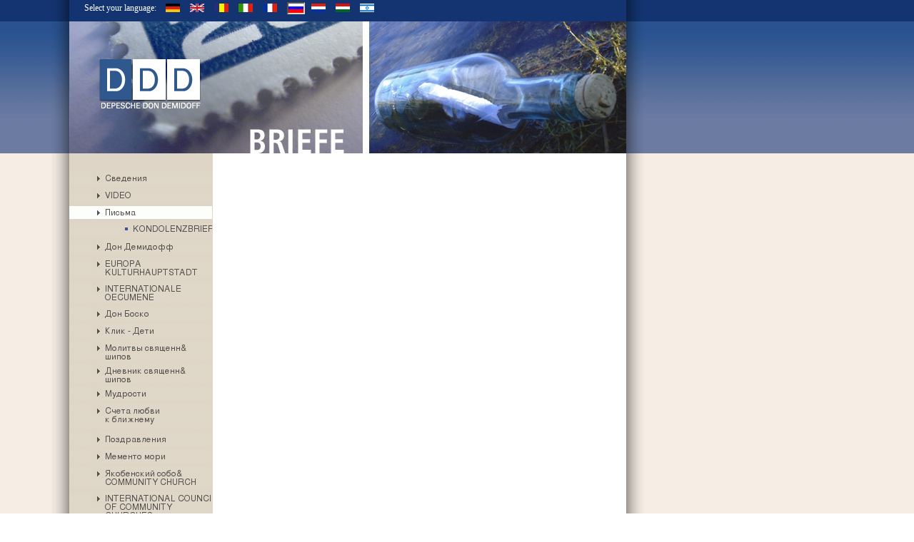

--- FILE ---
content_type: text/html; charset=iso-8859-1
request_url: http://www.depeschedondemidoff.com/index.php?id=26&L=6
body_size: 3979
content:
<!DOCTYPE html
	PUBLIC "-//W3C//DTD HTML 4.0 Transitional//EN">
<html>
<head>
	<meta http-equiv="Content-Type" content="text/html; charset=iso-8859-1" />

<!-- 
	This website is powered by TYPO3 - inspiring people to share!
	TYPO3 is a free open source Content Management Framework initially created by Kasper Skaarhoj and licensed under GNU/GPL.
	TYPO3 is copyright 1998-2009 of Kasper Skaarhoj. Extensions are copyright of their respective owners.
	Information and contribution at http://typo3.com/ and http://typo3.org/
-->

	<base href="http://www.depeschedondemidoff.com/" />
	<link rel="stylesheet" type="text/css" href="typo3temp/stylesheet_7873a1fb99.css" />
	<link rel="stylesheet" type="text/css" href="fileadmin/template/ddd.css" />
<meta name="google-site-verification" content="auzMt3lKh7Kz9RisbbTzn8ERAFOxywboHxkKZmG34KM" />
	<title>DepescheDonDemidoff.com :: Pater Don Demidoff ICCC :: Rumänien: &amp;#1055;&amp;#1080;&amp;#1089;&amp;#1100;&amp;#1084;&amp;#1072;</title>
	<meta name="generator" content="TYPO3 4.2 CMS" />
	<meta name="keywords" content="Don Demidoff, Pater Don Demidoff, Depesche Don Demidoff, Don Demidoff Nachrichten, Liga für Moralische Wiedergeburt," />
	<script type="text/javascript" src="typo3temp/javascript_93077bb238.js"></script>

<script type="text/javascript">
	/*<![CDATA[*/
<!--
if (version == "n3") {
img16_2dd8_0_n=new Image(); img16_2dd8_0_n.src = "typo3temp/menu/b5965ba981.png"; 
img16_2dd8_0_h=new Image(); img16_2dd8_0_h.src = "typo3temp/menu/5e824f9bfd.png"; 
img102_2dd8_1_n=new Image(); img102_2dd8_1_n.src = "typo3temp/menu/579e60307c.png"; 
img102_2dd8_1_h=new Image(); img102_2dd8_1_h.src = "typo3temp/menu/05c01f2022.png"; 
img26_2dd8_2_n=new Image(); img26_2dd8_2_n.src = "typo3temp/menu/d964cbba43.png"; 
img26_2dd8_2_h=new Image(); img26_2dd8_2_h.src = "typo3temp/menu/d964cbba43.png"; 
img104_9cdf_0_n=new Image(); img104_9cdf_0_n.src = "typo3temp/menu/26e3354dd8.png"; 
img104_9cdf_0_h=new Image(); img104_9cdf_0_h.src = "typo3temp/menu/1c43274b5f.png"; 
img4_2dd8_3_n=new Image(); img4_2dd8_3_n.src = "typo3temp/menu/0428d0f01d.png"; 
img4_2dd8_3_h=new Image(); img4_2dd8_3_h.src = "typo3temp/menu/1955827cd7.png"; 
img92_2dd8_4_n=new Image(); img92_2dd8_4_n.src = "typo3temp/menu/a55e1f5688.png"; 
img92_2dd8_4_h=new Image(); img92_2dd8_4_h.src = "typo3temp/menu/7c5565b022.png"; 
img93_2dd8_5_n=new Image(); img93_2dd8_5_n.src = "typo3temp/menu/944c37cd41.png"; 
img93_2dd8_5_h=new Image(); img93_2dd8_5_h.src = "typo3temp/menu/8efbc990e7.png"; 
img5_2dd8_6_n=new Image(); img5_2dd8_6_n.src = "typo3temp/menu/79c7fbe167.png"; 
img5_2dd8_6_h=new Image(); img5_2dd8_6_h.src = "typo3temp/menu/154b15a648.png"; 
img6_2dd8_7_n=new Image(); img6_2dd8_7_n.src = "typo3temp/menu/165f761ec1.png"; 
img6_2dd8_7_h=new Image(); img6_2dd8_7_h.src = "typo3temp/menu/87d62345e4.png"; 
img74_2dd8_8_n=new Image(); img74_2dd8_8_n.src = "typo3temp/menu/02562f3735.png"; 
img74_2dd8_8_h=new Image(); img74_2dd8_8_h.src = "typo3temp/menu/0f20c78d11.png"; 
img78_2dd8_9_n=new Image(); img78_2dd8_9_n.src = "typo3temp/menu/d9269bdd0e.png"; 
img78_2dd8_9_h=new Image(); img78_2dd8_9_h.src = "typo3temp/menu/3221c93819.png"; 
img77_2dd8_10_n=new Image(); img77_2dd8_10_n.src = "typo3temp/menu/02413064a6.png"; 
img77_2dd8_10_h=new Image(); img77_2dd8_10_h.src = "typo3temp/menu/559260b283.png"; 
img7_2dd8_11_n=new Image(); img7_2dd8_11_n.src = "typo3temp/menu/6ccee3287e.png"; 
img7_2dd8_11_h=new Image(); img7_2dd8_11_h.src = "typo3temp/menu/25aa2e5098.png"; 
img9_2dd8_12_n=new Image(); img9_2dd8_12_n.src = "typo3temp/menu/ca1e78eece.png"; 
img9_2dd8_12_h=new Image(); img9_2dd8_12_h.src = "typo3temp/menu/4061cae499.png"; 
img8_2dd8_13_n=new Image(); img8_2dd8_13_n.src = "typo3temp/menu/8c7dd365f4.png"; 
img8_2dd8_13_h=new Image(); img8_2dd8_13_h.src = "typo3temp/menu/4181545758.png"; 
img11_2dd8_14_n=new Image(); img11_2dd8_14_n.src = "typo3temp/menu/9bd1136976.png"; 
img11_2dd8_14_h=new Image(); img11_2dd8_14_h.src = "typo3temp/menu/ec94aa2d6f.png"; 
img14_2dd8_15_n=new Image(); img14_2dd8_15_n.src = "typo3temp/menu/06e25502bf.png"; 
img14_2dd8_15_h=new Image(); img14_2dd8_15_h.src = "typo3temp/menu/dcf060ff35.png"; 
img24_2dd8_16_n=new Image(); img24_2dd8_16_n.src = "typo3temp/menu/ec3f04d25e.png"; 
img24_2dd8_16_h=new Image(); img24_2dd8_16_h.src = "typo3temp/menu/3890768baa.png"; 
img15_2dd8_17_n=new Image(); img15_2dd8_17_n.src = "typo3temp/menu/1dd8af90c3.png"; 
img15_2dd8_17_h=new Image(); img15_2dd8_17_h.src = "typo3temp/menu/e06049d91c.png"; 
img75_2dd8_18_n=new Image(); img75_2dd8_18_n.src = "typo3temp/menu/27261a48ab.png"; 
img75_2dd8_18_h=new Image(); img75_2dd8_18_h.src = "typo3temp/menu/f6b44e3b6e.png"; 
img12_2dd8_19_n=new Image(); img12_2dd8_19_n.src = "typo3temp/menu/df30fd7366.png"; 
img12_2dd8_19_h=new Image(); img12_2dd8_19_h.src = "typo3temp/menu/eea085b40c.png"; 
img38_2dd8_20_n=new Image(); img38_2dd8_20_n.src = "typo3temp/menu/adab564730.png"; 
img38_2dd8_20_h=new Image(); img38_2dd8_20_h.src = "typo3temp/menu/80d80e377e.png"; 
img45_2dd8_21_n=new Image(); img45_2dd8_21_n.src = "typo3temp/menu/6007ac7ca8.png"; 
img45_2dd8_21_h=new Image(); img45_2dd8_21_h.src = "typo3temp/menu/8bca688851.png";
}
// -->
	/*]]>*/
</script>

<script type="text/javascript">
	/*<![CDATA[*/
<!--
		// JS function for mouse-over
	function over(name,imgObj)	{	//
		if (version == "n3" && document[name]) {document[name].src = eval(name+"_h.src");}
		else if (document.getElementById && document.getElementById(name)) {document.getElementById(name).src = eval(name+"_h.src");}
		else if (imgObj)	{imgObj.src = eval(name+"_h.src");}
	}
		// JS function for mouse-out
	function out(name,imgObj)	{	//
		if (version == "n3" && document[name]) {document[name].src = eval(name+"_n.src");}
		else if (document.getElementById && document.getElementById(name)) {document.getElementById(name).src = eval(name+"_n.src");}
		else if (imgObj)	{imgObj.src = eval(name+"_n.src");}
	}

// -->
	/*]]>*/
</script>
</head>
<body background="fileadmin/Bilder/std_bg.jpg" leftmargin="0" topmargin="0" marginleft="0" margintop="0" marginwidth="0" marginheight="0" scroll="auto">

<div id='language'><form action='index.php' method='get'>
            <table>
               <tr>
                  <td height=15 align=left valign=middle><p><span style='color:#FFFFFF'>Select your language:</span>&nbsp; &nbsp;</td>
                  <td height=15 width=30 align=left valign=middle><a href='index.php?id=26&L=0'><img src='fileadmin/Bilder/language/de.gif' border='0' alt='Deutsch' ></a></td>
                  <td height=15 width=30 align=left valign=middle><a href='index.php?id=26&L=3'><img src='fileadmin/Bilder/language/gb.gif' border='0' alt='English' ></a></td>
                  <td height=15 width=30 align=left valign=middle><a href='index.php?id=26&L=2'><img src='fileadmin/Bilder/language/ro.gif' border='0' alt='Romaneste' ></a></td>

                  <td height=15 width=30 align=left valign=middle><a href='index.php?id=26&L=4'><img src='fileadmin/Bilder/language/it.gif' border='0' alt='Italiano' ></a></td>

                  <td height=15 width=30 align=left valign=middle><a href='index.php?id=26&L=5'><img src='fileadmin/Bilder/language/fr.gif' border='0' alt='Français' ></a></td>
                  <td height=15 width=30 align=left valign=middle><a href='index.php?id=26&L=6'><img src='fileadmin/Bilder/language/ru.gif' border='0' alt='Russian' style='border-top:#565350 2px solid;
                 border-left:#565350 2px solid;
                 border-right:#DFD5C6 2px solid;
                 border-bottom:#DFD5C6 2px solid;'></a></td>
                  <td height=15 width=30 align=left valign=middle><a href='index.php?id=26&L=7'><img src='fileadmin/Bilder/language/nl.gif' border='0' alt='Nederlands'></a></td>
                  <td height=15 width=30 align=left valign=middle><a href='index.php?id=26&L=8'><img src='fileadmin/Bilder/language/hu.gif' border='0' alt='Hungarian'></a></td>
                  <td height=15 width=30 align=left valign=middle><a href='index.php?id=26&L=9'><img src='fileadmin/Bilder/language/il.gif' border='0' alt='ISRAEL'></a></td>
               </tr>
            </table>
            </div>
<table width="100%" cellpadding="0" cellspacing="0" align="left" valign="top">

   <tr>
      <td width="72" height="30" style="background-image:url(fileadmin/Bilder/briefe/top_bg_std.jpg);">&nbsp;</td>
	  <td width="25" style="background-image:url(fileadmin/Bilder/briefe/top_bg_l.jpg);">&nbsp;</td>
	  <td width="780" style="background-image:url(fileadmin/Bilder/briefe/top_bg_std.jpg);">
	     <!-- Kopfbereich --></td>
	  <td width="25" style="background-image:url(fileadmin/Bilder/briefe/top_bg_r.jpg);">&nbsp;</td>
	  <td style="background-image:url(fileadmin/Bilder/briefe/top_bg_std.jpg);">&nbsp;</td>
   </tr>
   
    <tr>
      <td width="72" height="185" style="background-image:url(fileadmin/Bilder/briefe/mid_bg_std.jpg);">&nbsp;</td>
	  <td width="25" style="background-image:url(fileadmin/Bilder/briefe/mid_bg_l.jpg);">&nbsp;</td>
	  <td width="780" style="background-image:url(fileadmin/Bilder/briefe/top_bg_std.jpg);">
	     <table width="780" cellpadding="0" cellspacing="0" align="left" valign="top">
		    <tr>
			   <td><img src="fileadmin/Bilder/briefe/header_01_na.jpg" border="0"></td>			   
               <td><img src="fileadmin/Bilder/briefe/header_02_na.jpg" border="0"></td>
			   <td><img src="fileadmin/Bilder/briefe/header_03_na.jpg" border="0"></td>
			   <td><img src="fileadmin/Bilder/briefe/header_04_na.jpg" border="0"></td>
			</tr>
		 </table>
	  </td>
	  <td width="25" style="background-image:url(fileadmin/Bilder/briefe/mid_bg_r.jpg);">&nbsp;</td>
	  <td style="background-image:url(fileadmin/Bilder/briefe/mid_bg_std.jpg);">&nbsp;</td>
   </tr>
   
    <tr>
      <td width="72" height="185" style="background-image:url(fileadmin/Bilder/std_bg.jpg);">&nbsp;</td>
	  <td width="25" style="background-image:url(fileadmin/Bilder/std_bg_l.jpg);">&nbsp;</td>
	  <td width="780" align="left" valign="top" style="background-color:#FFFFFF;">
	  
	     <table width="780" height="660" cellpadding="0" cellspacing="0" align="left" valign="top">
		    <tr>			   
			   <td width="202" align="left" valign="top" style="background-color:#DFD5C6; padding-top:20px;"><div style="padding-top:6px;"><a href="ru/dondemidoff/" onfocus="blurLink(this);" onmouseover="over('img16_2dd8_0');" onmouseout="out('img16_2dd8_0');"  ><img src="typo3temp/menu/b5965ba981.png" width="200" height="18" border="0" alt="&amp;#1057;&amp;#1074;&amp;#1077;&amp;#1076;&amp;#1077;&amp;#1085;&amp;#1080;&amp;#1103;" name="img16_2dd8_0" /></a></div><div style="padding-top:6px;"><a href="ru/videos-von-pater-don-demidoff/" onfocus="blurLink(this);" onmouseover="over('img102_2dd8_1');" onmouseout="out('img102_2dd8_1');"  ><img src="typo3temp/menu/579e60307c.png" width="200" height="18" border="0" alt="Video" name="img102_2dd8_1" /></a></div><div style="padding-top:6px;"><a href="ru/briefe-von-pater-don-demidoff/" onfocus="blurLink(this);" onmouseover="over('img26_2dd8_2');" onmouseout="out('img26_2dd8_2');"  ><img src="typo3temp/menu/d964cbba43.png" width="200" height="18" border="0" alt="&amp;#1055;&amp;#1080;&amp;#1089;&amp;#1100;&amp;#1084;&amp;#1072;" name="img26_2dd8_2" /></a></div><div style="padding-top:6px;"><a href="ru/briefe-von-pater-don-demidoff/kondolenzbriefe-demidoff/" onfocus="blurLink(this);" onmouseover="over('img104_9cdf_0');" onmouseout="out('img104_9cdf_0');"  ><img src="typo3temp/menu/26e3354dd8.png" width="200" height="18" border="0" alt="Kondolenzbriefe" name="img104_9cdf_0" /></a></div><div style="padding-top:6px;"><a href="ru/pater-don-demidoff-informationen/" onfocus="blurLink(this);" onmouseover="over('img4_2dd8_3');" onmouseout="out('img4_2dd8_3');"  ><img src="typo3temp/menu/0428d0f01d.png" width="200" height="18" border="0" alt="&amp;#1044;&amp;#1086;&amp;#1085; &amp;#1044;&amp;#1077;&amp;#1084;&amp;#1080;&amp;#1076;&amp;#1086;&amp;#1092;&amp;#1092;" name="img4_2dd8_3" /></a></div><div style="padding-top:6px;"><a href="ru/kulturhauptstadt-von-pater-don/" onfocus="blurLink(this);" onmouseover="over('img92_2dd8_4');" onmouseout="out('img92_2dd8_4');"  ><img src="typo3temp/menu/a55e1f5688.png" width="200" height="29" border="0" alt="Europa |Kulturhauptstadt" name="img92_2dd8_4" /></a></div><div style="padding-top:6px;"><a href="ru/internationales-von-don-demidoff/" onfocus="blurLink(this);" onmouseover="over('img93_2dd8_5');" onmouseout="out('img93_2dd8_5');"  ><img src="typo3temp/menu/944c37cd41.png" width="200" height="29" border="0" alt="Internationale |Oecumene" name="img93_2dd8_5" /></a></div><div style="padding-top:6px;"><a href="ru/don-bosco-pater-don-demidoff/" onfocus="blurLink(this);" onmouseover="over('img5_2dd8_6');" onmouseout="out('img5_2dd8_6');"  ><img src="typo3temp/menu/79c7fbe167.png" width="200" height="18" border="0" alt="&amp;#1044;&amp;#1086;&amp;#1085; &amp;#1041;&amp;#1086;&amp;#1089;&amp;#1082;&amp;#1086;" name="img5_2dd8_6" /></a></div><div style="padding-top:6px;"><a href="ru/1050108310801082-1044107710901080/" onfocus="blurLink(this);" onmouseover="over('img6_2dd8_7');" onmouseout="out('img6_2dd8_7');"  ><img src="typo3temp/menu/165f761ec1.png" width="200" height="18" border="0" alt="&amp;#1050;&amp;#1083;&amp;#1080;&amp;#1082; - &amp;#1044;&amp;#1077;&amp;#1090;&amp;#1080;" name="img6_2dd8_7" /></a></div><div style="padding-top:6px;"><a href="ru/dornenpriester-don-demidoff/" onfocus="blurLink(this);" onmouseover="over('img74_2dd8_8');" onmouseout="out('img74_2dd8_8');"  ><img src="typo3temp/menu/02562f3735.png" width="200" height="26" border="0" alt="&amp;#1052;&amp;#1086;&amp;#1083;&amp;#1080;&amp;#1090;&amp;#1074;&amp;#1099; &amp;#1089;&amp;#1074;&amp;#1103;&amp;#1097;&amp;#1077;&amp;#1085;&amp;#1085;&amp;#1080;&amp;#1082;&amp;#1072; |&amp;#1096;&amp;#1080;&amp;#1087;&amp;#1086;&amp;#1074;" name="img74_2dd8_8" /></a></div><div style="padding-top:6px;"><a href="ru/tagebuch-von-pater-don-demidoff/" onfocus="blurLink(this);" onmouseover="over('img78_2dd8_9');" onmouseout="out('img78_2dd8_9');"  ><img src="typo3temp/menu/d9269bdd0e.png" width="200" height="26" border="0" alt="&amp;#1044;&amp;#1085;&amp;#1077;&amp;#1074;&amp;#1085;&amp;#1080;&amp;#1082; &amp;#1089;&amp;#1074;&amp;#1103;&amp;#1097;&amp;#1077;&amp;#1085;&amp;#1085;&amp;#1080;&amp;#1082;&amp;#1072; |&amp;#1096;&amp;#1080;&amp;#1087;&amp;#1086;&amp;#1074;" name="img78_2dd8_9" /></a></div><div style="padding-top:6px;"><a href="ru/weisheiten-von-don-demidoff/" onfocus="blurLink(this);" onmouseover="over('img77_2dd8_10');" onmouseout="out('img77_2dd8_10');"  ><img src="typo3temp/menu/02413064a6.png" width="200" height="18" border="0" alt="&amp;#1052;&amp;#1091;&amp;#1076;&amp;#1088;&amp;#1086;&amp;#1089;&amp;#1090;&amp;#1080;" name="img77_2dd8_10" /></a></div><div style="padding-top:6px;"><a href="ru/spenden-fuer-pater-don-demidoff/konten/" onfocus="blurLink(this);" onmouseover="over('img7_2dd8_11');" onmouseout="out('img7_2dd8_11');"  ><img src="typo3temp/menu/6ccee3287e.png" width="200" height="34" border="0" alt="&amp;#1057;&amp;#1095;&amp;#1077;&amp;#1090;&amp;#1072; &amp;#1083;&amp;#1102;&amp;#1073;&amp;#1074;&amp;#1080; |&amp;#1082; &amp;#1073;&amp;#1083;&amp;#1080;&amp;#1078;&amp;#1085;&amp;#1077;&amp;#1084;&amp;#1091;" name="img7_2dd8_11" /></a></div><div style="padding-top:6px;"><a href="ru/spenden-gratulation-don-demidoff/" onfocus="blurLink(this);" onmouseover="over('img9_2dd8_12');" onmouseout="out('img9_2dd8_12');"  ><img src="typo3temp/menu/ca1e78eece.png" width="200" height="18" border="0" alt="&amp;#1055;&amp;#1086;&amp;#1079;&amp;#1076;&amp;#1088;&amp;#1072;&amp;#1074;&amp;#1083;&amp;#1077;&amp;#1085;&amp;#1080;&amp;#1103;" name="img9_2dd8_12" /></a></div><div style="padding-top:6px;"><a href="ru/memento-mori-von-don-demidoff/" onfocus="blurLink(this);" onmouseover="over('img8_2dd8_13');" onmouseout="out('img8_2dd8_13');"  ><img src="typo3temp/menu/8c7dd365f4.png" width="200" height="18" border="0" alt="&amp;#1052;&amp;#1077;&amp;#1084;&amp;#1077;&amp;#1085;&amp;#1090;&amp;#1086; &amp;#1084;&amp;#1086;&amp;#1088;&amp;#1080;" name="img8_2dd8_13" /></a></div><div style="padding-top:6px;"><a href="ru/die-thesen-der-kirche/" onfocus="blurLink(this);" onmouseover="over('img11_2dd8_14');" onmouseout="out('img11_2dd8_14');"  ><img src="typo3temp/menu/9bd1136976.png" width="200" height="29" border="0" alt="&amp;#1071;&amp;#1082;&amp;#1086;&amp;#1073;&amp;#1077;&amp;#1085;&amp;#1089;&amp;#1082;&amp;#1080;&amp;#1081; &amp;#1089;&amp;#1086;&amp;#1073;&amp;#1086;&amp;#1088; |&amp;#1057;ommunity Church" name="img11_2dd8_14" /></a></div><div style="padding-top:6px;"><a href="ru/pater-don-demidoff-iccc/" onfocus="blurLink(this);" onmouseover="over('img14_2dd8_15');" onmouseout="out('img14_2dd8_15');"  ><img src="typo3temp/menu/06e25502bf.png" width="200" height="40" border="0" alt="International Council |of Community |Churches" name="img14_2dd8_15" /></a></div><div style="padding-top:6px;"><a href="ru/samariter-pater-don-demidoff/" onfocus="blurLink(this);" onmouseover="over('img24_2dd8_16');" onmouseout="out('img24_2dd8_16');"  ><img src="typo3temp/menu/ec3f04d25e.png" width="200" height="30" border="0" alt="&amp;#1057;&amp;#1086;&amp;#1086;&amp;#1073;&amp;#1097;&amp;#1077;&amp;#1089;&amp;#1090;&amp;#1074;&amp;#1086; &amp;#1076;&amp;#1086;&amp;#1073;&amp;#1088;&amp;#1099;&amp;#1093; |&amp;#1089;&amp;#1072;&amp;#1084;&amp;#1072;&amp;#1088;&amp;#1080;&amp;#1090;&amp;#1103;&amp;#1085;" name="img24_2dd8_16" /></a></div><div style="padding-top:6px;"><a href="ru/impressum-von-don-demidoff/" onfocus="blurLink(this);" onmouseover="over('img15_2dd8_17');" onmouseout="out('img15_2dd8_17');"  ><img src="typo3temp/menu/1dd8af90c3.png" width="200" height="33" border="0" alt="&amp;#1058;&amp;#1077;&amp;#1093;&amp;#1085;&amp;#1080;&amp;#1095;&amp;#1077;&amp;#1089;&amp;#1082;&amp;#1072;&amp;#1103; &amp;#1082;&amp;#1072;&amp;#1089;&amp;#1089;&amp;#1077;&amp;#1090;&amp;#1072;|&amp;#1040;&amp;#1076;&amp;#1088;&amp;#1077;&amp;#1089;&amp;#1072;" name="img15_2dd8_17" /></a></div><div style="padding-top:6px;"><a href="ru/dokumente-von-pater-don-demidoff/" onfocus="blurLink(this);" onmouseover="over('img75_2dd8_18');" onmouseout="out('img75_2dd8_18');"  ><img src="typo3temp/menu/27261a48ab.png" width="200" height="18" border="0" alt="&amp;#1044;&amp;#1086;&amp;#1082;&amp;#1091;&amp;#1084;&amp;#1077;&amp;#1085;&amp;#1090;&amp;#1099;" name="img75_2dd8_18" /></a></div><div style="padding-top:6px;"><a href="ru/edition-des-herzens-demidoff/" onfocus="blurLink(this);" onmouseover="over('img12_2dd8_19');" onmouseout="out('img12_2dd8_19');"  ><img src="typo3temp/menu/df30fd7366.png" width="200" height="18" border="0" alt="&amp;#1048;&amp;#1079;&amp;#1076;&amp;#1072;&amp;#1085;&amp;#1080;&amp;#1077; &amp;#1089;&amp;#1077;&amp;#1088;&amp;#1076;&amp;#1094;&amp;#1072;" name="img12_2dd8_19" /></a></div><div style="padding-top:6px;"><a href="ru/presse-ueber-pater-don-demidoff/" onfocus="blurLink(this);" onmouseover="over('img38_2dd8_20');" onmouseout="out('img38_2dd8_20');"  ><img src="typo3temp/menu/adab564730.png" width="200" height="18" border="0" alt="&amp;#1055;&amp;#1077;&amp;#1095;&amp;#1072;&amp;#1090;&amp;#1100;" name="img38_2dd8_20" /></a></div><div style="padding-top:6px;"><a href="ru/kontakt-pater-don-demidoff/" onfocus="blurLink(this);" onmouseover="over('img45_2dd8_21');" onmouseout="out('img45_2dd8_21');"  ><img src="typo3temp/menu/6007ac7ca8.png" width="200" height="18" border="0" alt="&amp;#1057;&amp;#1074;&amp;#1103;&amp;#1079;&amp;#1100;" name="img45_2dd8_21" /></a></div></td>
			   <td width="578" align="left" valign="top" style="padding:40px;">
                  <div id="maincontent"><table cellpadding="0" cellspacing="0"><tr><td></td></tr></table><table cellpadding="0" cellspacing="0"><tr><td></td></tr></table><table cellpadding="0" cellspacing="0"><tr><td></td></tr></table><table cellpadding="0" cellspacing="0"><tr><td></td></tr></table><table cellpadding="0" cellspacing="0"><tr><td></td></tr></table><table cellpadding="0" cellspacing="0"><tr><td></td></tr></table><table cellpadding="0" cellspacing="0"><tr><td></td></tr></table><table cellpadding="0" cellspacing="0"><tr><td></td></tr></table><table cellpadding="0" cellspacing="0"><tr><td></td></tr></table><table cellpadding="0" cellspacing="0"><tr><td></td></tr></table><table cellpadding="0" cellspacing="0"><tr><td></td></tr></table><table cellpadding="0" cellspacing="0"><tr><td></td></tr></table><table cellpadding="0" cellspacing="0"><tr><td></td></tr></table><table cellpadding="0" cellspacing="0"><tr><td></td></tr></table><table cellpadding="0" cellspacing="0"><tr><td></td></tr></table><table cellpadding="0" cellspacing="0"><tr><td></td></tr></table><table cellpadding="0" cellspacing="0"><tr><td></td></tr></table><table cellpadding="0" cellspacing="0"><tr><td></td></tr></table><table cellpadding="0" cellspacing="0"><tr><td></td></tr></table><table cellpadding="0" cellspacing="0"><tr><td></td></tr></table><table cellpadding="0" cellspacing="0"><tr><td></td></tr></table><table cellpadding="0" cellspacing="0"><tr><td></td></tr></table><table cellpadding="0" cellspacing="0"><tr><td></td></tr></table><table cellpadding="0" cellspacing="0"><tr><td></td></tr></table><table cellpadding="0" cellspacing="0"><tr><td></td></tr></table><table cellpadding="0" cellspacing="0"><tr><td></td></tr></table><table cellpadding="0" cellspacing="0"><tr><td></td></tr></table><table cellpadding="0" cellspacing="0"><tr><td></td></tr></table><table cellpadding="0" cellspacing="0"><tr><td></td></tr></table><table cellpadding="0" cellspacing="0"><tr><td></td></tr></table><table cellpadding="0" cellspacing="0"><tr><td></td></tr></table><table cellpadding="0" cellspacing="0"><tr><td></td></tr></table><table cellpadding="0" cellspacing="0"><tr><td></td></tr></table><table cellpadding="0" cellspacing="0"><tr><td></td></tr></table><table cellpadding="0" cellspacing="0"><tr><td></td></tr></table><table cellpadding="0" cellspacing="0"><tr><td></td></tr></table><table cellpadding="0" cellspacing="0"><tr><td></td></tr></table><table cellpadding="0" cellspacing="0"><tr><td></td></tr></table><table cellpadding="0" cellspacing="0"><tr><td></td></tr></table><table cellpadding="0" cellspacing="0"><tr><td></td></tr></table><table cellpadding="0" cellspacing="0"><tr><td></td></tr></table><table cellpadding="0" cellspacing="0"><tr><td></td></tr></table><table cellpadding="0" cellspacing="0"><tr><td></td></tr></table><table cellpadding="0" cellspacing="0"><tr><td></td></tr></table><table cellpadding="0" cellspacing="0"><tr><td></td></tr></table><table cellpadding="0" cellspacing="0"><tr><td></td></tr></table><table cellpadding="0" cellspacing="0"><tr><td></td></tr></table><table cellpadding="0" cellspacing="0"><tr><td></td></tr></table><table cellpadding="0" cellspacing="0"><tr><td></td></tr></table><table cellpadding="0" cellspacing="0"><tr><td></td></tr></table><table cellpadding="0" cellspacing="0"><tr><td></td></tr></table><table cellpadding="0" cellspacing="0"><tr><td></td></tr></table><table cellpadding="0" cellspacing="0"><tr><td></td></tr></table><table cellpadding="0" cellspacing="0"><tr><td></td></tr></table><table cellpadding="0" cellspacing="0"><tr><td></td></tr></table><table cellpadding="0" cellspacing="0"><tr><td></td></tr></table><table cellpadding="0" cellspacing="0"><tr><td></td></tr></table><table cellpadding="0" cellspacing="0"><tr><td></td></tr></table><table cellpadding="0" cellspacing="0"><tr><td></td></tr></table><table cellpadding="0" cellspacing="0"><tr><td></td></tr></table><table cellpadding="0" cellspacing="0"><tr><td></td></tr></table><table cellpadding="0" cellspacing="0"><tr><td></td></tr></table><table cellpadding="0" cellspacing="0"><tr><td></td></tr></table><table cellpadding="0" cellspacing="0"><tr><td></td></tr></table></div>
                  <div id="specialcontent""></div></td>
			  			   
			</tr>
		 </table>
		 
	  </td>
	  <td width="25" style="background-image:url(fileadmin/Bilder/std_bg_r.jpg);">&nbsp;</td>
	  <td style="background-image:url(fileadmin/Bilder/std_bg.jpg);">&nbsp;</td>
   </tr>    
  

</table>

</body>
</html>

--- FILE ---
content_type: text/css
request_url: http://www.depeschedondemidoff.com/fileadmin/template/ddd.css
body_size: 463
content:
/* CSS DOCUMENT Depesche Don Demidoff
   webwoof.net */



#language 		  {position:absolute; top:0; left:115;}
#anzeige 		  {position:absolute; top:240; left:902; z-index:5;}

A:link            {font-family:Georgia; font-size:12px; color:#5D564C; text-decoration:none;}
A:visited         {font-family:Georgia; font-size:12px; color:#5D564C; text-decoration:none;}
A:hover           {font-family:Georgia; font-size:12px; color:#000000; text-decoration:underline;}
A:active          {font-family:Georgia; font-size:12px; color:#5D564C; text-decoration:none;}

A.single_news:link            {font-family:Georgia; font-size:12px; color:#5D564C; text-decoration:none;}
A.single_news:visited         {font-family:Georgia; font-size:12px; color:#5D564C; text-decoration:none;}
A.single_news:hover           {font-family:Georgia; font-size:12px; color:#000000; text-decoration:underline;}
A.single_news:active          {font-family:Georgia; font-size:12px; color:#5D564C; text-decoration:none;}

P                 {font-family:Georgia; font-size:12px; color:#000000;}

P.Losung_head     {font-family:Georgia; font-size:11px; color:#000000; letter-spacing:1px;}
P.Losung_text     {font-family:Georgia; font-size:11px; color:#5D564C;}

P.News_head       {font-family:Georgia; font-size:13px; color:#000000; font-weight:bold;}

li                {font-family:Georgia; font-size:12px; color:#000000;}

td{
	font-size: 11px;
}
div.links{
	padding: 5px;
}
div.links a, div.links p{
	font-size: 10px;
}

.webdesign{
	color: #999999;
	font-size: 9px;
	clear: both;
	padding-left: 310px;
}
.webdesign a{
	color: #999999;
	font-size: 9px;
	text-decoration: none;
}
#maincontent table {
	margin: 5px;
}